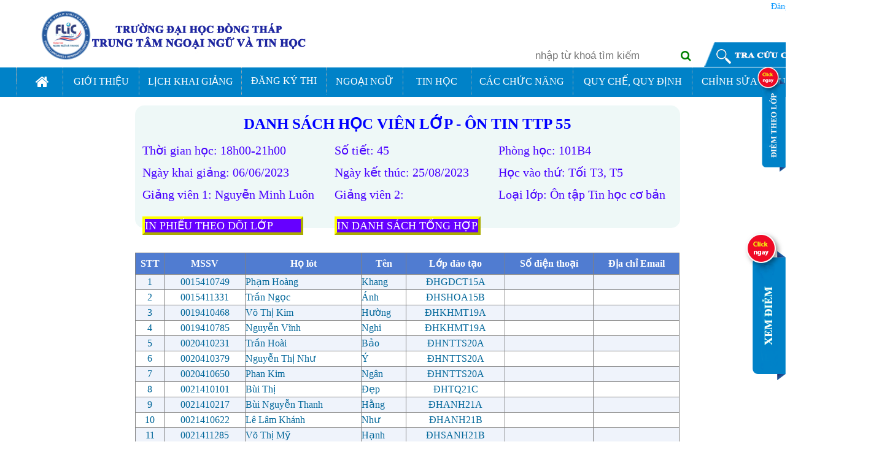

--- FILE ---
content_type: text/html; charset=utf-8
request_url: https://nnth.dthu.edu.vn/DanhsachlopTH.aspx?Malop=572
body_size: 39951
content:


<!DOCTYPE html PUBLIC "-//W3C//DTD XHTML 1.0 Transitional//EN" "http://www.w3.org/TR/xhtml1/DTD/xhtml1-transitional.dtd">

<html xmlns="http://www.w3.org/1999/xhtml">
<head><link rel="shortcut icon" type="image/x-icon" href="images/logo.png" />
    <script src="js/jquery.min.js" type="text/javascript"></script>
     <script type="text/javascript">
         function heartBeat() {
             $.get("Handler.ashx?", function (data) { });
         }
         $(function () {

             setInterval("heartBeat()", 1000 * 30); // 30s gửi request một lần

         });
    </script>
    <script type="text/javascript">
        jQuery(document).ready(function ($) {
            var $filter = $('#Mainmenu');
            var $filterSpacer = $('<div />', {
                "class": "TTNNTH-spacer",
                "height": $filter.outerHeight()
            });
            if ($filter.size()) {
                $(window).scroll(function () {
                    if (!$filter.hasClass('fix') && $(window).scrollTop() > $filter.offset().top) {
                        $filter.before($filterSpacer);
                        $filter.addClass("fix");
                    }
                    else if ($filter.hasClass('fix') && $(window).scrollTop() < $filterSpacer.offset().top) {
                        $filter.removeClass("fix");
                        $filterSpacer.remove();
                    }
                });
            }

        });
    </script>
    <title>
	Trung tâm Ngoại ngữ và Tin học
</title><link rel="stylesheet" type="text/css" href="Styles/MasterHome.css" /><link rel="stylesheet" type="text/css" href="Styles/Menu.css" /><link rel="stylesheet" type="text/css" href="Styles/Trangchu.css" /><link rel="stylesheet" type="text/css" href="Fonts/font-awesome/css/font-awesome.min.css" /><link rel="stylesheet" type="text/css" href="Styles/Tracuudiemthi.css" /><link rel="stylesheet" type="text/css" href="Styles/Tracuudiemthi_theolop.css" /><link href="Styles/nivo-slider.css" rel="stylesheet" type="text/css" /><link href="Styles/Default.css" rel="stylesheet" type="text/css" />
    <title>:: Danh sách các lớp học</title>
    <link rel="stylesheet" type="text/css" href="Styles/Danhsachlop.css" />
</head>
<body>
<!--<script type='text/javascript' data-cfasync='false'>window.purechatApi = { l: [], t: [], on: function () { this.l.push(arguments); } }; (function () { var done = false; var script = document.createElement('script'); script.async = true; script.type = 'text/javascript'; script.src = 'https://app.purechat.com/VisitorWidget/WidgetScript'; document.getElementsByTagName('HEAD').item(0).appendChild(script); script.onreadystatechange = script.onload = function (e) { if (!done && (!this.readyState || this.readyState == 'loaded' || this.readyState == 'complete')) { var w = new PCWidget({ c: 'a18d9f98-bd43-4470-b089-ca5c3b928ee8', f: true }); done = true; } }; })();</script>-->
<div id="wrapper">
 <form method="post" action="./DanhsachlopTH.aspx?Malop=572" id="form1">
<div class="aspNetHidden">
<input type="hidden" name="__EVENTTARGET" id="__EVENTTARGET" value="" />
<input type="hidden" name="__EVENTARGUMENT" id="__EVENTARGUMENT" value="" />
<input type="hidden" name="__VIEWSTATE" id="__VIEWSTATE" value="/[base64]/[base64]" />
</div>

<script type="text/javascript">
//<![CDATA[
var theForm = document.forms['form1'];
if (!theForm) {
    theForm = document.form1;
}
function __doPostBack(eventTarget, eventArgument) {
    if (!theForm.onsubmit || (theForm.onsubmit() != false)) {
        theForm.__EVENTTARGET.value = eventTarget;
        theForm.__EVENTARGUMENT.value = eventArgument;
        theForm.submit();
    }
}
//]]>
</script>


<script src="/WebResource.axd?d=1PpSC_VXrMHm2E3I9SIW5skbEKOK15zWK63beUfcUMbZrFvtrISgz-WGCz5gC4WNqxLWKIWPdDLX-3KiBoAPWdqOfpuD4ko8g1skR-qqAqI1&amp;t=638901788248157332" type="text/javascript"></script>


<script src="/ScriptResource.axd?d=8rNn68ilTFh5_X1RJfiymxr4mDyCYgf-jwYQhsyLDPVB0Hc_uKQZ-bCA_Taquhgg_X_h1USmc-jVhFv5pKr_UTcd4qQ-SGdRBu5wOdOm4FrVcYK2u_mO_PlgCcNkRykQ7UHzFRUBfGVsFYVlr6N0kzzXqvRMlsWMDIDZ7bnctiTDzVFDLymlrxPQWRtpZaSq0&amp;t=5c0e0825" type="text/javascript"></script>
<script type="text/javascript">
//<![CDATA[
if (typeof(Sys) === 'undefined') throw new Error('ASP.NET Ajax client-side framework failed to load.');
//]]>
</script>

<script src="/ScriptResource.axd?d=wnWR6vd0l7GaE03VelGkXF87rVgNeArU5id_sKal9ijZhHElGZyAz5_nayHvg0xYYIUbW3VZJAWQBNukpqCkot3E3hsSjGZC4KhXRHhTBEJWqWsPO00TsXeKGjG6E2fldlY_D9Ue77AGk6f0S-NAWUzSNpHBP_bEg-Too-tn-alaIz1Mi1kaWC3lkCTfbqLU0&amp;t=5c0e0825" type="text/javascript"></script>
<div class="aspNetHidden">

	<input type="hidden" name="__VIEWSTATEGENERATOR" id="__VIEWSTATEGENERATOR" value="C4D2DA72" />
	<input type="hidden" name="__EVENTVALIDATION" id="__EVENTVALIDATION" value="/wEdAAd8w+jFlzbvn4qL3OW0/Yy/YNtMyTZZ0uWgK0peXM+CXcGCvhPVnBtG5Ey7NQVYMZXWiNclyVCPhH/BOPhb9kSvmWaJTPFafyZJdzNunewLHHQfjugoZbmUKEA2c5fOOdLxFRCorriOjEL0lE49brTK2CShkX8nyj2AVxpgwFRgDpUvMYPGcr+saP4sxiawe1w=" />
</div>
     
<div id="header" style="width:1366px">
       <div id="Logo">
            <div id="Hinh_Logo" style="width:85px;height:85px">
            
                <a target="_Newwindow" href="http://dthu.edu.vn" > 
                    <img src="Images/loGo.png" width="85px" height="85px" alt="Logo Trường Đại học Đồng Tháp"/>
                </a>
            </div>
            <div id="Logo_Chu">
               <img src="Images/Logo_Chu.jpg"/> 
            </div>
           
          <div id="Tracuc_CCCN">
              <a target="_Newwindow" href="Tracuu_CCCN.aspx" > 
                <img src="Images/Tracuu_CCCN.png"/>
                  </a>
            </div>
           <link href="Styles/cssSearch.css" rel="stylesheet" />
            
                    <div id="Tim_kiem">
                        <div class="search">
                           
                             <input name="ctl00$txtKeyWord" type="text" id="txtKeyWord" placeholder="nhập từ khoá tìm kiếm" onkeypress="return clickButton(event,&#39;Tena&#39;)" />
                            <button onclick="__doPostBack('ctl00$Tena','')" id="Tena" type="button" class="btn btn-primary">
                               <i class="fa fa-search"></i>
                            </button>
                           
                        </div>
                     
                    </div>
           
           <script type="text/javascript">
               function submitButton(event) {
                   if (event.which == 13) {
                       $('#Dangnhap').trigger('click');
                   }
               }
           </script>
             <script>
                 function clickButton(e, buttonid) {
                     var evt = e ? e : window.event;
                     var bt = document.getElementById(buttonid);

                     if (bt) {
                         if (evt.keyCode == 13) {
                             bt.click();
                             return false;
                         }
                     }
                 }
    </script>

           <div id="Dangnhaphethong">
            <div style="position:absolute;top:5px;right:55px;">
            
            </div>
               <div style="position:absolute;top:26px;right:55px;">
                
               </div>
                   
           
           
            <span id="lbthanhvien" style="display:inline-block;color:Magenta;width:250px;"></span>
            <span id="lbquyenhan" style="display:inline-block;color:#006600;font-size:13px;width:250px;"></span>
                    <div style="position:absolute;top:10px;right:-12px;">
                        
                    </div>
           </div>   
           <div style="position:absolute;top:79px;right:216px;">
                
           </div>
           
           <a id="Linkdangnhap" href="javascript:__doPostBack(&#39;ctl00$Linkdangnhap&#39;,&#39;&#39;)">Đăng nhập</a>
              
        </div>
      
    
       <div id="Mainmenu" >
                
                <ul>
                    <li style="width: 1%;"></li>
                    <li style="width: 1%;" class="Nuthome">
                            <a href="default.aspx">
                               <i class="fa fa-home" style="font-size: 24px;color: #ffffff;"></i>
                            </a>
                    </li>
                    
                    <li style="width: 7%;"><a href="#">GIỚI THIỆU</a>
                        <ul>
                            <li> <a href="News.aspx?id=26">Chức năng nhiệm vụ</a></li>
                            <li> <a href="Nhansu.aspx">Tổ chức nhân sự</a></li>
                            <li><a href="Hoatdongcongdoan.aspx?Maloaibaiviet=1">Hoạt động công đoàn</a></li>
                            <li><a href="Hoatdongcongdoan.aspx?Maloaibaiviet=2">Hoạt động của Trung tâm</a></li>
                            <li> <a href="qlcdr.aspx">Quản lý chuẩn đầu ra</a></li>
                        </ul>
                    </li>
                    <li style="width: 10%;"><a href="#">LỊCH KHAI GIẢNG</a>
                        <ul>
                            <li> <a href="LichkhaigiangTH.aspx">Tin học cơ bản</a></li>
                            <!--<li> <a href="LichkhaigiangTH.aspx?Maloailop='UDCNTTNC'">Tin học nâng cao</a></li>-->
                            <li> <a href="LichkhaigiangTH.aspx"  >Ôn tập Tin học cơ bản</a></li>
<li> <a href="vstep-opening-schedule.aspx" target="_new">VSTEP</a></li>
                            <li> <a href="Lichkhaigiang.aspx" target="_new">Tiếng Anh</a></li>
                            <li> <a href="Lichkhaigiang.aspx" target="_new">Tiếng Trung</a></li>
                            <li> <a href="Lichkhaigiang.aspx" target="_new">Tiếng Pháp</a></li>
                        </ul>
                    </li>
                     <li style="width: 8%;"><a href="#"  >ĐĂNG KÝ THI </a>
                         <ul>
                              <li> <a href="https://vstep.dthu.edu.vn" target="_new" >ĐĂNG KÝ THI VSTEP  </a></li>
<li> <a href="https://hsk.dthu.edu.vn/" target="_new" >ĐĂNG KÝ THI HSK  </a></li>
                              <li> <a href="Dangky_Thi_IELTS.aspx" target="_new" >ĐĂNG KÝ THI IELTS  </a></li>
                             <li> <a href="https://udcntt.dthu.edu.vn" target="_new" >ĐĂNG KÝ THI TIN HỌC CƠ BẢN  </a></li>
                         </ul>
                        
                    </li>
                    <li style="width: 7%;"><a href="#">NGOẠI NGỮ  </a>
                        <ul>
                             <li> <a href="News.aspx?id=27">Tiếng Anh chuẩn đầu ra</a></li>
                             <li> <a href="News.aspx?id=28">Chứng chỉ IELTS, Chứng chỉ VSTEP</a></li>
                             <li> <a href="News.aspx?id=29">Tiếng Trung, Nhật, Hàn, Pháp</a></li>
                             <li> <a href="News.aspx?id=30">Tiếng Anh thiếu nhi</a></li>
                                                           
                        </ul>
                    </li>
                    <li style="width: 6%;"><a href="#">TIN HỌC  </a>
                        <ul>
                             <li> <a href="News.aspx?id=31">Ứng dụng CNTT cơ bản</a></li>
                             <li> <a href="News.aspx?id=32">Ứng dụng CNTT nâng cao</a></li>
                             <li> <a href="News.aspx?id=33">Tin học Thiếu nhi</a></li>
                             <li> <a href="News.aspx?id=34">Chuyên đề Bồi dưỡng Tin học</a></li>                                                           
                        </ul>
                    </li>
                    
                    
                   
                    <li style="width: 10%;"><a href="default.aspx#Tienich_Hotro">CÁC CHỨC NĂNG</a>
                        <ul>
                        <li> <a href="http://lms.dthu.edu.vn" target="_new">Hệ thống LMS</a></li>
                        <li> <a href="Thongtin_Tonghop.aspx" target="_new">Tra cứu điểm thi</a></li>
                        <li> <a href="Tracuudiemthi_theolop_giaovien.aspx" target="_new">Tra cứu điểm thi theo lớp</a></li>
                        <li> <a href="Tracuu_DSLop.aspx" target="_new">Tra cứu lớp Tin học</a></li>
                        <li> <a href="Tracuu_DSLopNN.aspx" target="_new">Tra cứu lớp Ngoại ngữ</a></li>
                        <li> <a href="Bosung_Thongtin.aspx" target="_new">Bổ sung thông tin học viên</a></li>
                        <li> <a href="Thongtin_Tonghop.aspx" target="_new">Thông tin tổng hợp học viên</a></li>
                        <li> <a href="Bieumau.aspx" target="_new">Biểu mẫu dùng cho học viên</a></li>
                        </ul>

                    </li>
                   
                                <li style="width: 12%;"><a href="Noidung_Baiviet.aspx?id=530">QUY CHẾ, QUY ĐỊNH</a> </li>
                            
                    </li>
                     
                                <li style="width: 16%;"><a href="Noidung_Baiviet.aspx?id=570">CHỈNH SỬA - THU HỒI VBCC</a> </li>
                            
                       
                   
               </ul>
                <div class="clear"></div>
        </div>
</div>
<div id="Noidung" style="width:1366px;">
            
    <div id="Khungvien" style="width: 65%; height: 200px; text-align: center; margin-left: 220px; margin-bottom: 10px; background-color: rgba(231, 246, 244, 0.7); border-radius: 15px;">
        <table id="ctl00_ContentPlaceHolder1_DataList1" cellspacing="0" style="width:100%;border-collapse:collapse;">
	<tr>
		<td>
                <h3 style="color: blue; font-size: 22px; margin-top: 15px; margin-bottom: 10px">
                    <span id="ctl00_ContentPlaceHolder1_DataList1_ctl00_Lbview_Danhsachlop" style="font-size:25px;">DANH SÁCH HỌC VIÊN LỚP - ÔN TIN TTP 55</span>
                </h3>
                <table class="auto-style1" style="text-align: left; width: 100%; height: 165px; color: #4800ff; margin-left: 10px;">
                    <tr>
                        <td>
                            <span id="ctl00_ContentPlaceHolder1_DataList1_ctl00_Lbthoigianhoc" style="font-size:20px;">Thời gian học: 18h00-21h00</span></td>
                        <td>
                            <span id="ctl00_ContentPlaceHolder1_DataList1_ctl00_Lbsotiet" style="font-size:20px;">Số tiết: 45</span></td>
                        <td>
                            <span id="ctl00_ContentPlaceHolder1_DataList1_ctl00_Lbphonghoc" style="font-size:20px;">Phòng học: 101B4</span></td>
                    </tr>
                    <tr>
                        <td>
                            <span id="ctl00_ContentPlaceHolder1_DataList1_ctl00_Lbngaykhaigiang" style="font-size:20px;">Ngày khai giảng: 06/06/2023</span></td>
                        <td>
                            <span id="ctl00_ContentPlaceHolder1_DataList1_ctl00_Lbngayketthuc" style="font-size:20px;">Ngày kết thúc: 25/08/2023</span></td>
                        <td>
                            <span id="ctl00_ContentPlaceHolder1_DataList1_ctl00_Lbthuhoc" style="font-size:20px;">Học vào thứ: Tối T3, T5</span></td>
                    </tr>
                    <tr>
                        <td>
                            <span id="ctl00_ContentPlaceHolder1_DataList1_ctl00_Lbgiangvien" style="font-size:20px;">Giảng viên 1: Nguyễn Minh Luôn</span></td>
                        <td>
                            <span id="ctl00_ContentPlaceHolder1_DataList1_ctl00_Label1" style="font-size:20px;">Giảng viên 2: </span></td>
                        <td>
                            <span id="ctl00_ContentPlaceHolder1_DataList1_ctl00_Lbloailop" style="font-size:20px;">Loại lớp: Ôn tập Tin học cơ bản</span></td>

                    </tr>

                    <tr align="center">
                        <td align="left">
                            </td>

                    </tr>


                    <tr align="center">

                        <td align="left">
                            <a id="ctl00_ContentPlaceHolder1_DataList1_ctl00_PhieuTheodoi" title="Phiếu theo dõi" href="javascript:__doPostBack(&#39;ctl00$ContentPlaceHolder1$DataList1$ctl00$PhieuTheodoi&#39;,&#39;&#39;)" style="display:inline-block;width:254px;height:22px;font-weight:normal;font-size:18px;color:White;border-width:4px;border-style:Outset;border-color:Yellow;background-color:#6600FF;">IN PHIẾU THEO DÕI LỚP</a></td>


                        <td align="left">
                            <a id="ctl00_ContentPlaceHolder1_DataList1_ctl00_LinkButton1" title="Danh sách tổng hợp" href="javascript:__doPostBack(&#39;ctl00$ContentPlaceHolder1$DataList1$ctl00$LinkButton1&#39;,&#39;&#39;)" style="display:inline-block;width:230px;height:22px;font-weight:normal;font-size:18px;color:White;border-width:4px;border-style:Outset;border-color:Yellow;background-color:#6600FF;">IN DANH SÁCH TỐNG HỢP</a></td>


                    </tr>

                </table>

            </td>
	</tr>
</table>



    </div>
    <input type="hidden" name="ctl00$ContentPlaceHolder1$hdNgayNghi" id="ContentPlaceHolder1_hdNgayNghi" />
    <span id="ContentPlaceHolder1_lblThongBao" class="text-success"></span>
    <div id="Khosngcach" style="padding-bottom: 30px">
    </div>
    <div class="Gridview" style="width:65%;height:auto;margin-left:220px;margin-bottom:20px">
            
    <script type="text/javascript">
//<![CDATA[
Sys.WebForms.PageRequestManager._initialize('ctl00$ContentPlaceHolder1$ScriptManager1', 'form1', ['tctl00$ContentPlaceHolder1$UpdatePanel1','ContentPlaceHolder1_UpdatePanel1'], [], [], 90, 'ctl00');
//]]>
</script>

    <div id="ContentPlaceHolder1_UpdatePanel1">
	
            <div>
		<table cellspacing="0" cellpadding="4" rules="all" border="1" id="ContentPlaceHolder1_GridView1" style="color:#333333;width:100%;border-collapse:collapse;">
			<tr style="color:White;background-color:#507CD1;font-weight:bold;height:35px;">
				<th scope="col">STT</th><th scope="col">MSSV</th><th scope="col">Họ l&#243;t</th><th scope="col">T&#234;n</th><th scope="col">Lớp đ&#224;o tạo</th><th scope="col">Số điện thoại</th><th scope="col">Địa chỉ Email</th>
			</tr><tr style="color:#006699;background-color:#EFF3FB;font-size:18px;height:25px;">
				<td align="center">
                            1
                        </td><td align="center">0015410749</td><td align="left">Phạm Ho&#224;ng</td><td align="left">Khang</td><td align="center">ĐHGDCT15A</td><td align="center"></td><td align="center"></td>
			</tr><tr style="color:#006699;background-color:White;font-size:18px;height:25px;">
				<td align="center">
                            2
                        </td><td align="center">0015411331</td><td align="left">Trần Ngọc</td><td align="left">&#193;nh</td><td align="center">ĐHSHOA15B</td><td align="center"></td><td align="center"></td>
			</tr><tr style="color:#006699;background-color:#EFF3FB;font-size:18px;height:25px;">
				<td align="center">
                            3
                        </td><td align="center">0019410468</td><td align="left">V&#245; Thị Kim</td><td align="left">Hường</td><td align="center">ĐHKHMT19A</td><td align="center"></td><td align="center"></td>
			</tr><tr style="color:#006699;background-color:White;font-size:18px;height:25px;">
				<td align="center">
                            4
                        </td><td align="center">0019410785</td><td align="left">Nguyễn Vĩnh</td><td align="left">Nghi</td><td align="center">ĐHKHMT19A</td><td align="center"></td><td align="center"></td>
			</tr><tr style="color:#006699;background-color:#EFF3FB;font-size:18px;height:25px;">
				<td align="center">
                            5
                        </td><td align="center">0020410231</td><td align="left">Trần Ho&#224;i</td><td align="left">Bảo</td><td align="center">ĐHNTTS20A</td><td align="center"></td><td align="center"></td>
			</tr><tr style="color:#006699;background-color:White;font-size:18px;height:25px;">
				<td align="center">
                            6
                        </td><td align="center">0020410379</td><td align="left">Nguyễn Thị Như</td><td align="left">&#221;</td><td align="center">ĐHNTTS20A</td><td align="center"></td><td align="center"></td>
			</tr><tr style="color:#006699;background-color:#EFF3FB;font-size:18px;height:25px;">
				<td align="center">
                            7
                        </td><td align="center">0020410650</td><td align="left">Phan Kim</td><td align="left">Ng&#226;n</td><td align="center">ĐHNTTS20A</td><td align="center"></td><td align="center"></td>
			</tr><tr style="color:#006699;background-color:White;font-size:18px;height:25px;">
				<td align="center">
                            8
                        </td><td align="center">0021410101</td><td align="left">B&#249;i Thị</td><td align="left">Đẹp</td><td align="center">ĐHTQ21C</td><td align="center"></td><td align="center"></td>
			</tr><tr style="color:#006699;background-color:#EFF3FB;font-size:18px;height:25px;">
				<td align="center">
                            9
                        </td><td align="center">0021410217</td><td align="left">B&#249;i Nguyễn Thanh</td><td align="left">Hằng</td><td align="center">ĐHANH21A</td><td align="center"></td><td align="center"></td>
			</tr><tr style="color:#006699;background-color:White;font-size:18px;height:25px;">
				<td align="center">
                            10
                        </td><td align="center">0021410622</td><td align="left">L&#234; L&#226;m Kh&#225;nh</td><td align="left">Như</td><td align="center">ĐHANH21B</td><td align="center"></td><td align="center"></td>
			</tr><tr style="color:#006699;background-color:#EFF3FB;font-size:18px;height:25px;">
				<td align="center">
                            11
                        </td><td align="center">0021411285</td><td align="left">V&#245; Thị Mỹ</td><td align="left">Hạnh</td><td align="center">ĐHSANH21B</td><td align="center"></td><td align="center"></td>
			</tr><tr style="color:#006699;background-color:White;font-size:18px;height:25px;">
				<td align="center">
                            12
                        </td><td align="center">0021413669</td><td align="left">Nguyễn Mỹ</td><td align="left">Anh</td><td align="center">ĐHSAN21A</td><td align="center"></td><td align="center"></td>
			</tr><tr style="color:#006699;background-color:#EFF3FB;font-size:18px;height:25px;">
				<td align="center">
                            13
                        </td><td align="center">0021413688</td><td align="left">Trần Thị Thảo</td><td align="left">Yến</td><td align="center">ĐHSAN21A</td><td align="center"></td><td align="center"></td>
			</tr><tr style="color:#006699;background-color:White;font-size:18px;height:25px;">
				<td align="center">
                            14
                        </td><td align="center">0022410043</td><td align="left">L&#234; Đăng</td><td align="left">Khoa</td><td align="center">ĐHSTOAN22A</td><td align="center"></td><td align="center"></td>
			</tr><tr style="color:#006699;background-color:#EFF3FB;font-size:18px;height:25px;">
				<td align="center">
                            15
                        </td><td align="center">0022410256</td><td align="left">Nguyễn Thị Kiều</td><td align="left">Vy</td><td align="center">ĐHGDMN22A</td><td align="center"></td><td align="center"></td>
			</tr><tr style="color:#006699;background-color:White;font-size:18px;height:25px;">
				<td align="center">
                            16
                        </td><td align="center">0022410424</td><td align="left">Đặng Thị Ngọc</td><td align="left">Kiều</td><td align="center">ĐHSTOAN22A</td><td align="center"></td><td align="center"></td>
			</tr><tr style="color:#006699;background-color:#EFF3FB;font-size:18px;height:25px;">
				<td align="center">
                            17
                        </td><td align="center">0022410454</td><td align="left">L&#234; Quốc</td><td align="left">To&#224;n</td><td align="center">ĐHSTOAN22A</td><td align="center"></td><td align="center"></td>
			</tr><tr style="color:#006699;background-color:White;font-size:18px;height:25px;">
				<td align="center">
                            18
                        </td><td align="center">0022410546</td><td align="left">Nguyễn Thị Thu</td><td align="left">Hiền</td><td align="center">ĐHGDMN22A</td><td align="center"></td><td align="center"></td>
			</tr><tr style="color:#006699;background-color:#EFF3FB;font-size:18px;height:25px;">
				<td align="center">
                            19
                        </td><td align="center">0022410652</td><td align="left">Cam Nguyễn Kim</td><td align="left">Huyền</td><td align="center">ĐHSTOAN22A</td><td align="center"></td><td align="center"></td>
			</tr><tr style="color:#006699;background-color:White;font-size:18px;height:25px;">
				<td align="center">
                            20
                        </td><td align="center">0022410880</td><td align="left">L&#234; Quốc</td><td align="left">Duy</td><td align="center">ĐHTQ22B</td><td align="center"></td><td align="center"></td>
			</tr><tr style="color:#006699;background-color:#EFF3FB;font-size:18px;height:25px;">
				<td align="center">
                            21
                        </td><td align="center">0022411109</td><td align="left">Nguyễn Hửu</td><td align="left">Kiện</td><td align="center">ĐHQTKD22A</td><td align="center"></td><td align="center"></td>
			</tr><tr style="color:#006699;background-color:White;font-size:18px;height:25px;">
				<td align="center">
                            22
                        </td><td align="center">0022411169</td><td align="left">Nguyễn Như</td><td align="left">&#221;</td><td align="center">ĐHGDCT22A</td><td align="center"></td><td align="center"></td>
			</tr><tr style="color:#006699;background-color:#EFF3FB;font-size:18px;height:25px;">
				<td align="center">
                            23
                        </td><td align="center">0022411319</td><td align="left">Tạ Văn</td><td align="left">Đức</td><td align="center">ĐHQTKD22B</td><td align="center"></td><td align="center"></td>
			</tr><tr style="color:#006699;background-color:White;font-size:18px;height:25px;">
				<td align="center">
                            24
                        </td><td align="center">0022411530</td><td align="left">Nguyễn Ngọc</td><td align="left">Ch&#226;m</td><td align="center">ĐHGDTH22F</td><td align="center"></td><td align="center"></td>
			</tr><tr style="color:#006699;background-color:#EFF3FB;font-size:18px;height:25px;">
				<td align="center">
                            25
                        </td><td align="center">0022411647</td><td align="left">Nguyễn Ph&#250;</td><td align="left">Qu&#237;</td><td align="center">ĐHQTKD22B</td><td align="center"></td><td align="center"></td>
			</tr><tr style="color:#006699;background-color:White;font-size:18px;height:25px;">
				<td align="center">
                            26
                        </td><td align="center">0022412131</td><td align="left">L&#244;i Thanh Kim</td><td align="left">Yến</td><td align="center">ĐHSTOAN22A</td><td align="center"></td><td align="center"></td>
			</tr><tr style="color:#006699;background-color:#EFF3FB;font-size:18px;height:25px;">
				<td align="center">
                            27
                        </td><td align="center">0022412228</td><td align="left">Biện H&#224;</td><td align="left">Uy&#234;n</td><td align="center">ĐHGDCT22A</td><td align="center"></td><td align="center"></td>
			</tr><tr style="color:#006699;background-color:White;font-size:18px;height:25px;">
				<td align="center">
                            28
                        </td><td align="center">0022412375</td><td align="left">L&#234; Th&#225;i</td><td align="left">Ho&#224;ng</td><td align="center">ĐHGDCT22A</td><td align="center"></td><td align="center"></td>
			</tr><tr style="color:#006699;background-color:#EFF3FB;font-size:18px;height:25px;">
				<td align="center">
                            29
                        </td><td align="center">0022412393</td><td align="left">Phạm Th&#224;nh</td><td align="left">Cơ</td><td align="center">ĐHGDCT22A</td><td align="center"></td><td align="center"></td>
			</tr><tr style="color:#006699;background-color:White;font-size:18px;height:25px;">
				<td align="center">
                            30
                        </td><td align="center">87179002719</td><td align="left">Trần Kim</td><td align="left">Ngọc</td><td align="center">0</td><td align="center"></td><td align="center"></td>
			</tr><tr style="color:#006699;background-color:#EFF3FB;font-size:18px;height:25px;">
				<td align="center">
                            31
                        </td><td align="center">87199000478</td><td align="left">Nguyễn Thị Diễm</td><td align="left">Quỳnh</td><td align="center">0</td><td align="center"></td><td align="center"></td>
			</tr><tr style="color:#006699;background-color:White;font-size:18px;height:25px;">
				<td align="center">
                            32
                        </td><td align="center">87199000698</td><td align="left">Nguyễn Ho&#224;ng</td><td align="left">Thơ</td><td align="center">Phường 4</td><td align="center"></td><td align="center"></td>
			</tr>
		</table>
	</div>
        
</div>
            
</div>

        </div>
   <div id="dang_ky_right">
        <a id="dangky" href="Thongtin_Tonghop.aspx" title="Xem kết quả thi">
        <img src="Images/btn-dang-ky-right.png"/>
        </a>
   </div>
     <div id="xemdiem_lop">
        <a id="A1" href="Tracuudiemthi_theolop_giaovien.aspx" title="Xem kết quả thi theo lớp">
        <img src="Images/Xemdiem_lop.png"/>
        </a>
    </div>
   
     
 <div id="Footer" style="width:1366px">
                                 
                       <div class="thongtin" style="margin-top:0px;">
                           <h3>TRUNG TÂM NGOẠI NGỮ VÀ TIN HỌC</h3>
                           <div class="line1"></div>
                            <ul>
                                <li><i class="fa fa-map-marker" aria-hidden="true" style="font-size: 17px;"></i>  783 Phạm Hữu Lầu, Phường Cao Lãnh, tỉnh Đồng Tháp</li>
                                <li><i class="fa fa-phone" aria-hidden="true" style="font-size: 17px;"></i>
                                <strong>(0277) 3881715 - </strong>Email : <strong><a 
                                            href="mailto:ttnnth@dthu.edu.vn"><span >ttnnth@dthu.edu.vn</span></a></strong></p>
                                </li>
                                <li><i class="fa fa-phone" aria-hidden="true" style="font-size: 17px;"></i>
                                <strong>Liên hệ Hotline/Zalo: 0828 327 269 </strong></p>
                                </li>
                                
                            </ul>
                        </div>
                         <div class="giolam" style="margin-top:0px;">
                           <h3>GIỜ LÀM VIỆC PHÒNG GIAO DỊCH</h3>
                           <div class="line2"></div>
                            <ul>
                                <li><i class="" aria-hidden="true" style="font-size: 17px;"></i> Từ thứ Hai đến Chủ nhật hàng tuần <br /> + Sáng: 7h30 đến 11h30 <br /> + Chiều: 13h30 đến 17h30<br />+ Tối: 17h30 đến 20h30 (thứ Hai -> thứ Sáu)</li>
                                <li><i class="" aria-hidden="true" style="font-size: 17px;"></i>
                               
                                </li>
                                
                            </ul>
                        </div>
                      
                        <div class="youtube">
                            <div class="icon_youtube" style="text-align:center">
                                <a href="https://www.youtube.com/channel/UCquMzp4k2pBGVMva3qXzwwQ/videos" title="Liên kết với chúng tôi" target="_blank">&nbsp;<img src="Images/Ytube.png"/></a></div>
                        </div>
                        <div class="facebook">
                                <a href="https://www.facebook.com/ttnnthdhdt" 
                                title="Liên kết với chúng tôi" target="_blank" style="text-align: right">
                                    <img src="Images/facebook.png"/></a>
                        </div>
                    
                        
                     <div id="copyright" style="font-size:14px;margin-top:161px;position:absolute;width:1340px;height:22px;border-top: 3px solid #fcdc05;padding: 15px 13px;background-color: #004686;color: #ffffff;">
                         <strong>Copyright © (2017)</strong> Trung Tâm Ngoại ngữ và Tin học Trường Đại học Đồng Tháp. Được phát triển bởi Trần Văn Mạnh
                         
                     </div> 
           
        </div>  
  
 

 </form>
</div>

</body>
</html>


--- FILE ---
content_type: text/css
request_url: https://nnth.dthu.edu.vn/Styles/MasterHome.css
body_size: 3613
content:
body{
	
text-align:center;
    background:url(../Images/nen.gif) fixed repeat;
}
#wrapper{
	width:1366px;
	margin: 0 auto;
    background:#fff;
    height:auto;
	
}
#Logo
{
    height:90px;
   
    padding:10px;
        }
       
#Hinh_Logo
{
    Width:86px;
    height: 86px;
    background-repeat:no-repeat;
    position:absolute;
    Top:15px;
    left:54px;
    
}  
#Logo_Chu
{
    Width:350px;
    height: 70px;
    background-repeat:no-repeat;
    position:absolute;
    top:24px;
    left:150px;
 
}
#PosterNew
{
    Width:357px;
    height: 150px;
    background-repeat:no-repeat;
    position:absolute;
    top:-2px;
    left:610px;
 
}
#Tracuc_CCCN
{

    Width:350px;
    height: 50px;
    background-repeat:no-repeat;
    position:absolute;
    top:69px;
    right:-66px;
}
#Tim_kiem
{
    margin-top: 50px;
    padding-right: 40px;
    display:block;
    position: absolute;
    z-index: 100;
    height: 25px;
    top: 25px;
    right: 190px;
    width: 258px;
}
.noi-dung-tim
{
    float: left;
    margin-right: 7px;
    width: 180px;
    height: 20px;
}
.nut-tim
 {
    margin-top:22px;
    display: block;
    position: absolute;
    height: 22px;
    right: 55px;
    width: 20px;
    left: 250px;
    
}
#Dangnhaphethong
{
    position:absolute;
    right:0px;
    top:12px;
    width:250px;
    height:15px;
    font-size:14px;
    color:#0094ff;
    display:flexbox;
    padding:3px;	
}
#txtuser{
    margin:5px;	
}

#Linkdangnhap
{
    position:absolute;
    right:3px;
    top:2px;
    width:150px;
    height:13px;
    font-size:14px;
    color:#0094ff;
}
#Linkdangnhap:hover
    {
        color:#4800ff;
        
    }

#Dangnhap
{
    position:absolute;
    right:92px;
    top:61px;
    width:150px;
    height:14px;
    font-size:14px;
    color:#0094ff;
}
    #Dangnhap:hover
    {
        color:#4800ff;
        
    }
#Thoat
{
    position:absolute;
    top:57px;
    right:17px;
    width:150px;
    height:14px;
    font-size:14px;
    color:#0094ff;
}
    #Thoat:hover
    {
        color:#4800ff;
        
    }
#Doipass {
    position:absolute;
    top:0px;
    right:-135px;
    width:250px;
    height:14px;
    font-size:14px;
    color:#0094ff;
}
#Doipass:hover
    {
        color:#4800ff;
        
    }
#header
{
    position:relative;
    background-color:#fff;
    }    
   

#Noidung
{
    position:relative;
    z-index:10;
    }

     
#Footer
{
    
    Width:100%;
    height: 160px;
    background-color:#0077B8;
    position:absolute;
    z-index:15;
    text-align:left;
   
} 
.youtube
{
    position:absolute;
    right:236px;
    top:60px;
    }
.facebook
{
    position:absolute;
    right:189px;
    top:60px;
    }
.thongtin
{
    position:absolute;
    top:25px;
    left:30px;
    }
.giolam{
    position: absolute;
    top: 25px;
    left: 590px;
}
.thongtin h3
{
    margin-bottom:0px;
    color:#ffffff;
    margin-left:15px;
    padding-bottom:5px;
 
   }
.giolam h3 {
    margin-bottom: 0px;
    color: #ffffff;
    margin-left: 15px;
    padding-bottom: 5px;
}  
.thongtin>ul>li
{
    color:#ffffff;
    padding: 4px 14px;
    font-size:17px;
    list-style:none;
    }
.giolam>ul>li{
    color: #ffffff;
    padding: 4px 14px;
    font-size: 17px;
    list-style: none;
}  
.line1
{
    background-color:White;
    width:372px;
    height: 1px;
    margin-left:15px;
}
.line2 {
    background-color: White;
    width: 342px;
    height: 1px;
    margin-left: 15px;
}    

    


--- FILE ---
content_type: text/css
request_url: https://nnth.dthu.edu.vn/Styles/Menu.css
body_size: 1211
content:
*{margin:0px;padding:0px;
    font-size: medium;
}

a
{
    text-decoration:none;
    color:#ffffff;
    font-size:16px;
    }
#Mainmenu>ul>li
{
    list-style:none;
    float:left;
    text-align:center;
    padding: 13px;
    margin-left: 0px;
    position:relative;
    border-right:1px dotted #ACACAC;
    
    }
.clear{clear:both;}    
#Mainmenu
{
    background-image:url(../Images/Menu.png);
    margin-left:-14px;
    height:62px;
    width:1394px;
    z-index:20;
    position:relative;
    }   
    
#Mainmenu>ul>li>ul
{
   display:none;
   position:absolute;
   background-color:#0082c8;
   top: 48px;
   left:0px;
   width:260px;
   
    }  
    
#Mainmenu>ul>li:hover ul
{
    display:block;
    
 }   
 
#Mainmenu ul li:hover {background-color:#0075c8;transition: all 0.25s;}
#Mainmenu>ul>li>ul>li
{
        padding:14px 10px;
        border-bottom:1px dotted #ACACAC;
	text-align:left;
    list-style:none;
   }
    
#Mainmenu .Nuthome
{
    
    padding:11px 30px;
    border-left:1px dotted #ACACAC;
    background-color:#0082c8;
    }    
 #Mainmenu.fix {
  
  
  max-width: 1395px;
  overflow: visible;
  position: fixed !important;
  top: 0;
  margin-left:-14px;
  z-index: 1000;
  text-align:center;
}   

--- FILE ---
content_type: text/css
request_url: https://nnth.dthu.edu.vn/Styles/Trangchu.css
body_size: 6514
content:
#Gioithieu
{    
    height: auto;
      
}    
.Gioithieu
{
    background-color: #f5f5f5;
    padding-top: 14px;
    padding-bottom: 8px;
    height: 627px;
    position:relative;
  
    
}


.Hinh_Trungtam
 {
      width:48%;
     background-color: transparent;
     position:absolute;
     background-repeat:no-repeat;
     Top:24px;
     right:36px;
       
               }

.Noidung_GT
 {
      width:45%;
     background-color: transparent;
     position:absolute;
     Top:25px;
     left:53px;
     height: auto; 
     
               }

 .Noidung_GT ul li
 {
     text-align:justify;
     margin-left:30px;
     font-size:16px;
     padding:3px;
     }                              
.ngaybanhanh
{
    Position:absolute;
    right:10px;
    }   
#banner_slide_ngang
{
    Margin-top:6px;
    margin:1% 5%;
   
    width:100%;
    height:351px;
    } 
#Noidung
{
    z-index:10;
    width:100%;
    }        
   
.tieu-de-muc {
    color: #FD6504;
    font-size: 32px;
    font-family: Tahoma, Geneva, sans-serif;
    margin: 30px 0px 14px 0px;
    text-align:center;
} 


#ChuongtrinhDT
{
    height:383px;
    
    } 
.Noidung_Daotao
{
    height:282px;
    background-image:url(../Images/bg.jpg);
    background-repeat:no-repeat;
    background-position: bottom center;
    position:relative;
    z-index:5;
    }  
    
.Tinhoc
{
    Position:absolute;
    z-index: 30;
    background-color: rgba(72, 112, 242, 0.47);
    width: 478px;
    height: 236px;
    left: 162px;
    top: 23px;
    border: 1px solid #fff;
    }  
    
.Ngoaingu
{
    Position:absolute;
    z-index: 30;
    background-color: rgba(72, 112, 242, 0.47);
    width: 432px;
    height: 236px;
    right: 205px;
    top: 23px;
    border: 1px solid #fff;
    } 
  
 .Khung6bac
 {
     
    position: absolute;
    top: 24px;
    left: 10px;
    
     }   
 
 .Toeic
 {
     
    position: absolute;
    top: 25px;
    right: 10px;
    width:194px;
     }

.TB a:hover {
    background-color:#c6f5d5;
    transition:all 0.35s;
    

}   
       
.UDCNTT_CB a
{
    Position:absolute;
    z-index: 33;
    background-color: rgba(44, 113, 222, 0.71);
    width: 220px;
    height: 208px;
    left: 9px;
    top: 22px;
    text-align:center;
     }        
.UDCNTT_CB a:hover{background-color:rgba(14, 75, 246, 0.81);transition:all 0.25s;} 
.icon_windows
{
    position: absolute;
    left: 39px;
    top: 32px;
    font-size: 69px;
}
    
    
 .icon_word
{
    position: absolute;
    right: 27px;
    top: 35px;
    font-size: 69px;
    }   
    
.icon_excel
{
    position: absolute;
    left: 43px;
    top: 114px;
    font-size: 70px;
    }  
 .icon_powerpoint
{
    position: absolute;
    right: 28px;
    top: 115px;
    font-size: 69px;
    }   
    
           
.UDCNTT_NC a
{
    Position:absolute;
    z-index: 33;
    background-color: rgba(61, 84, 220, 0.40);
    width: 210px;
    height: 208px;
    right: 11px;
    top: 22px;
    text-align:center;
     }        
.UDCNTT_NC a:hover
{
    background-color:rgba(18, 69, 235, 0.68);
    transition:all 0.25s;
                   } 
.UDCNTT_NC a:hover .icon_access{display:none;} 
.UDCNTT_NC a:hover .icon_photoshop{display:none;} 
.UDCNTT_NC a:hover .icon_web{display:none;}                      
 .icon_word2
{
    position: absolute;
    left: 8px;
    top: 35px;
    font-size: 69px;
    }   
    
.icon_excel2
{
    position: absolute;
    right: 74px;
    top: 36px;
    font-size: 69px;
    }  
 .icon_powerpoint2
{
    position: absolute;
    right: 6px;
    top: 37px;
    font-size: 69px;
    }   
.icon_access
{
    position: absolute;
    left: 9px;
    bottom: 24px;
    font-size: 69px;
    width: 60px;
    }       
.icon_photoshop
{
    position: absolute;
    left: 76px;
    bottom: 24px;
    font-size: 69px;
    width: 59px;
    }    
.icon_web
{
    position: absolute;
    right: 6px;
    bottom: 26px;
    font-size: 69px;
    width: 65px;
    }                        
.Tieude_tinhoc
{
    position:absolute;
    z-index: 31;
    width: 131px;
    height: 23px;
    background-color: rgba(172, 18, 234, 0.91);
    left: 340px;
    top: 11px;
    border: 1px dotted #fff;
    color: white;
    text-align: center;
    font-size:15px;
    }   
.Tieude_ngoaingu
{
    position:absolute;
    z-index: 31;
    width: 131px;
    height: 23px;
    background-color: rgba(172, 18, 234, 0.91);
    right: 357px;
    top: 11px;
    border: 1px dotted #fff;
    color: white;
    text-align: center;
    font-size:15px;
    }       
#Tienich_Hotro
{
    height:488px;
    }    
    
.Noidung_tienich
{
    height:380px;
    
        }
.icon_udcntt {
    float:left;
}
.icon_tracuudiem {
    float:left;
}
.icon_tlthamkhao {
    float:left;
}
.clear{clear:both;}
.icon_udcntt_d2 {
    float:left;
}
.icon_tracuudiem_d2 {
    float:left;
}
.icon_tlthamkhao_d2 {
    float:left;
}
.Noidung_tienich a:hover {
   text-decoration-line:underline;
}
#Doingu_Giaovien
{
    height:486px;
    
    } 
#KhungGV {
    padding: 5px 5px;
    margin:10px 5px;
    border: 1px solid #ddd;
    border-radius: 5px;
    width:100px;
    height:107px;
    text-align:center;
}
    #KhungGV:hover
    {
        border:1px solid Blue;
    }
#danhsachgvTH
{
   position:absolute;
   top:30px;
}
    #danhsachgvTH h2
    {
        font-size:20px;
        color:#FFF;
    }
#DanhsachgvNN
{
   position:absolute;
   top:30px;
   right:10px;
}
 #DanhsachgvNN h2
    {
        font-size:20px;
        color:#FFF;
    }
#slogan
{
    position:absolute;
    top:20px;
    left:440px;
}
.Noidung_Giaovien
{
    height:370px;
    background-image:url(../Images/bg_giao_vien.jpg);
    background-repeat:no-repeat;
    background-position: bottom center;
    position:relative;
    }    
#dang_ky_right
{
    position: fixed; 
    right: 0; 
    bottom: 100px;
    z-index:30;
    }  
#xemdiem_lop
{
    position: fixed; 
    right: 0; 
    bottom: 440px;
    z-index:30;
    }
#xemdiem_khoa_khoathi {
    position: fixed;
    right: 0;
    bottom: 640px;
    z-index: 30;
} 
#Tracuu_CN
{
    position: fixed; 
    left: 0; 
    bottom: 100px;
    z-index:30;
    }  
#Tracuu_CC
{
    position: fixed; 
    left: 0; 
    bottom: 390px;
    z-index:30;
    }  
         
     
    


--- FILE ---
content_type: text/css
request_url: https://nnth.dthu.edu.vn/Styles/Tracuudiemthi.css
body_size: 690
content:
#Thantrang
{
    height:700px;
    }

.Thongtintim
{
    
    background-color:rgba(128, 128, 128, 0.13);
    height:180px;
    width:90%;
    margin:5px;
    margin-left:70px;
    margin-right:70px;
    border-radius: 10px;
    text-align:center;
    }
.Thongtintim h3
 {
     text-align:center;
     font-size:24px;
     color:#0082c8;
     padding-top:20px;
     } 
.thongtinnhap
{
    margin-right:152px;
    margin-top:30px;
   }
.Loaidiem {
    
    width:100%;
    height:33px;
    padding-top:12px;
}
.gridview_ketqua
{
    
    height:auto;
    width:95%;
    margin:5px 78px;
    text-align: center;
}
 #Thongbao
 {
     font-size:20px;
     color:#0082c8;
     padding:10px 10px;
     text-align:center;
     }    
 


--- FILE ---
content_type: text/css
request_url: https://nnth.dthu.edu.vn/Styles/Tracuudiemthi_theolop.css
body_size: 699
content:
#Thantrang_theolop
{
    height:1700px;
    }

.Thongtintim
{
    
    background-color:rgba(128, 128, 128, 0.13);
    height:180px;
    width:90%;
    margin:5px;
    margin-left:70px;
    margin-right:70px;
    border-radius: 10px;
    text-align:center;
    }
.Thongtintim h3
 {
     text-align:center;
     font-size:24px;
     color:#0082c8;
     padding-top:20px;
     } 
.thongtinnhap
{
    margin-right:152px;
    margin-top:30px;
   }
.Loaidiem {
    
    width:100%;
    height:33px;
    padding-top:12px;
}
.gridview_ketqua
{
    
    height:auto;
    width:95%;
    margin:5px 78px;
    text-align: center;
}
 #Thongbao
 {
     font-size:20px;
     color:#0082c8;
     padding:10px 10px;
     text-align:center;
     }    
 


--- FILE ---
content_type: text/css
request_url: https://nnth.dthu.edu.vn/Styles/Default.css
body_size: 6016
content:
.c_Khung {
    /*width: 48%;
    float: left;
    box-shadow: 1px 2px rgba(0, 0, 0, 0.1);*/
    width: 48%;
    float: left;
    /*box-shadow: 1px 2px rgba(0, 0, 0, 0.1);*/
    background-color: #FDFDFD;
margin-bottom: 10px;
border: 1px solid#CCC7C7;
 
}
.c_KinhNghiem {
    width: 48%;
    float: right;
    /*box-shadow:0px 1px 2px rgba(0, 0, 0, 0.1);*/
     background-color: #FDFDFD;
margin-bottom: 10px;
border: 1px solid#CCC7C7;
}
.c_Khung_TieuDe {
    /*border-bottom: 1px solid #E8EAEE;
    color: #4496D2;
    font-size: 13px;
    padding: 0 10px;
    text-transform: uppercase;*/
     border-bottom: 1px solid #E8EAEE;
color: #fff;
font-size: 13px;

text-transform: uppercase;
margin-top: 0px;
padding: 10px 10px 5px;
background-color: #4496D2;
}
.c_Khung_TieuDe1 {
      background-color: #F3F3F3;
    border-bottom: 1px solid #E8EAEE;
    color: #4496D2;
    font-size: 13px;
    margin-top: 0;
    padding: 10px 10px 5px;
    text-transform: uppercase;
}
.c_Khung_ND {
  border-bottom: 1px solid #EDEDED;
height: 70px;
padding: 5px 10px 10px;
}
.c_Khung_ND1 { border-bottom: 1px solid #EDEDED;
    border-bottom: 1px solid #EDEDED;
height: 70px;
padding: 5px 10px 10px;
}
.c_Khung_Tin {
}
.c_Khung_XemThem {
  /*olor: #818181;
    float: right;
    font-size: 12px;
    font-weight: normal;
    text-decoration: none;
    text-transform: none;*/
 color: #f1f1f1;
float: right;
font-size: 12px;
font-weight: normal;
text-decoration: none;
text-transform: none;
}
.c_Khung_XemThem:hover {
    text-decoration: underline;
 color: #666;
}
.c_Khung_Tin_Img {
    height: 70px;
    width: 26%;
    float: left;
    /*margin-right: 10px;*/
  background:url(../img/not_img.png) center center no-repeat;
}

.c_Khung_Tin_ND {
    float: left;
    overflow: auto;
    width: 70%;
    margin-left: 10px;
}

.c_Khung_Tin_TT {
    color: #4496D2;
    display: block;
    font-size: 13px;
    font-weight: bold;
    max-height: 33px;
    overflow: hidden;
    text-decoration: none;
}

    .c_Khung_Tin_TT:hover {
        text-decoration: underline;
    }

.c_Khung_Tin_TY {
    color: #0D3542;
    display: block;
    font-size: 12px;
    font-weight: 400;
    line-height: 20px;
    max-height: 38px;
    overflow: hidden;
}
.cm_Khung {
     background-color: #FDFDFD;
    border: 1px solid #CCCCCC;
    min-height: 30px;
    overflow: auto;
    /*width: 99%;*/
    margin-bottom:20px;
}

.cm_k_NoiDung {  
      box-sizing: border-box;
    float: left;
    overflow: auto;
    padding: 0 15px 18px;
    width: 70%;
}

.cm_k_NoiDung1 {  
      box-sizing: border-box;
    float: left;
    overflow: auto;
    padding: 0 15px 18px;
    width: 100%;
}
.cm_Khung a {
   text-decoration:none;
}
.cm_Img {
 float: left;
    height: 150px;
    margin: 0 10px 10px;
    width: 26%;
}
.cm_TieuDe { 
     color: #4496D2;
    font-weight: 400;
    margin: 10px 15px 5px;
    text-transform: uppercase;
   cursor:pointer;
   text-decoration:none;
}
.cm_TieuDe:hover {  text-decoration:underline;}
.cm_NgayUp {
 background-color: #F6F6F6;
    border-top: 1px solid #E8EAEE;
    color: #0D3542;
    font-size: 12px;
    padding: 8px 8px 8px 17px;
    

}
.cm_NoiDung {
     margin: 0;
    max-height: 115px;
    overflow: hidden;
}
.cm_DocTiep { 
    background-color: #FCB53F;
    border: 1px solid #CE7F06;
    border-radius: 25px;
    color: #FFFFFF;
    display: block;
    float: left;
    margin: 10px 0 2px;
    cursor:pointer;
    padding: 2px 14px;
}
    .cm_DocTiep:hover {
          background-color: #E48329;
    }

    

.K_C_Giua {
    margin: 15px auto 0;
    min-height: 20px;
    overflow: auto;
    width: 89%;
}

.K_C_Txt {
    overflow: auto;
    width: 100%;
}

.K_C_Txt_Ten {
    display: block;
    float: left;
    font-size: 13px;
    font-weight: bold;
    line-height: 35px;
    width: 125px;
}

.K_C_Txt_TenNho {
    width: 100px;
}
.txt {
    border: 1px solid #999999;
    height: 22px;
   
}
.K_C_NoiDung {
    border-top: 1px solid #CCCCCC;
    margin-top: -1px;
    min-height: 50px;
    overflow: auto;
    padding-bottom: 20px;
    width: 100%;
}
.Tin_LienQuan {
      color: #4496d2;
    cursor: pointer;
    font-weight: 400;
    margin: 0px 15px 5px;
    text-decoration: none;
    text-transform: inherit;
}
.Tin_LienQuan:hover {
 
    text-decoration: underline ; 
}
.cm_TieuDe_LienQuan {
      /*color: blue;*/
      color:#136791;
    cursor: pointer;
    font-weight: 400;
   margin: 10px 15px 15px;
    text-decoration: none;
    text-transform: capitalize;
    border-bottom:1px solid #ccc;
}
.cm_Khung12 {
     background-color: #eef2f4;
    border: 1px solid #CCCCCC;
    min-height: 30px;
    overflow: auto;
    width: 99%;
    margin-bottom:20px;
}
.khonggach {
    text-decoration: none;
    color:#136791;
}


.cmImg{float: left;
    height: 180px;
    margin-right: 10px;
    width: 170px;}
.cm-info-left{ border-bottom: 1px solid #ccc;
    float: left;
    margin-bottom: 10px;
    margin-left: 5px;
    width: 70%;font-size: 14px;color:blue;}
[id$='lbThongBao']{ margin-left: 40px;}
.box-banner-big{ width: 689px;height: 500px;}
.ei-slider-large{ margin: 0;padding: 0;}
.ei-slider-large li{ list-style: none;}
.banner-big, .box-banner-big  { background-color: #e8eaee;position: relative;}
 
  .bt-priv-banner{ position: absolute;top: 45%;left: 20px; display:block !important;}
  .bt-next-banner{ position: absolute;top: 45%;right: 20px; display:block !important;}
  .ei-slider-large li a img{ margin: auto !important; }
    .ei-slider-large li a p{ margin: 0;padding: 5px;text-align: center;display: block;width: 689px; color:   #ffffff !important; background: rgba(0, 0, 0, 0.6); bottom: 0;position: absolute;}
fieldset p .box-info {
    
	display:inline-block;
    /*width:270px;*/
    padding:0px 10px;
}
fieldset p  .box-info-item{ 
	display:inline-block;
    width:70px;
}

--- FILE ---
content_type: text/css
request_url: https://nnth.dthu.edu.vn/Styles/Danhsachlop.css
body_size: 1958
content:
body{
	text-align:center;
}
#wrapper{
	width:1366px;
	margin: 0 auto;
	
}
#Logo
{
    height:90px;
   
    padding:10px;
        }
       
#Hinh_Logo
{
    Width:86px;
    height: 86px;
    background-repeat:no-repeat;
    position:absolute;
    Top:15px;
    left:65px;
    
}  
#Logo_Chu
{
    Width:350px;
    height: 70px;
    background-repeat:no-repeat;
    position:absolute;
    top:24px;
    left:150px;
 
} 
#Tim_kiem
{
    margin-top: 50px;
    padding-right: 40px;
    display:block;
    position: absolute;
    z-index: 100;
    height: 25px;
    top: 25px;
    right: 190px;
    width: 258px;
}
.noi-dung-tim
{
    float: left;
    margin-right: 7px;
    width: 180px;
    height: 20px;
}
.nut-tim
 {
    margin-top:22px;
    display: block;
    position: absolute;
    height: 22px;
    right: 55px;
    width: 20px;
    left: 250px;
    
}
#Dangnhaphethong
{
    position:absolute;
    right:0px;
    top:12px;
    width:250px;
    height:15px;
    font-size:14px;
    color:#0094ff;
    display:flexbox;
    padding:3px;	
}
#txtuser{
    margin:5px;	
}



#header
{
    position:relative;
     background:#fff;
    }    
   

#Noidung
{
    position:relative;
    z-index:10;
    height:auto;
    }

     
#Footer
{
    
    Width:100%;
    height: 180px;
    background-color:#0077B8;
    position:absolute;
    z-index:15;
    text-align:left;
   
} 
.youtube
{
    position:absolute;
    right:236px;
    top:80px;
    }
.facebook
{
    position:absolute;
    right:189px;
    top:80px;
    }
.thongtin
{
    position:absolute;
    top:40px;
    left:30px;
    }
.thongtin h3
{
    margin-bottom:0px;
    color:#ffffff;
    margin-left:15px;
    padding-bottom:5px;
 
   }  
.thongtin ul li
{
    color:#ffffff;
    padding: 4px 14px;
    font-size:17px;
   
    }      
.line1
{
    background-color:White;
    width:490px;
    height: 1px;
    margin-left:15px;
}    

    


--- FILE ---
content_type: text/css
request_url: https://nnth.dthu.edu.vn/Styles/cssSearch.css
body_size: 1314
content:
.search {
                                flex-grow: 1;
                                display: flex;
                                justify-content: flex-end;
                                align-items: center;
                            }

                                .search input[type="text"] {
                                    padding: 6px;
                                    margin-right: 10px;
                                    border: none;
                                    font-size: 17px;
                                    border-radius: 4px;
                                }

                                .search button {
                                    padding: 6px 10px;
                                    background: white;
                                    color: green;
                                    border: none;
                                    cursor: pointer;
                                    border-radius: 4px;
                                }

                                    .search button i {
                                        font-size: 18px;
                                    }

                                    .search button:hover {
                                        background: #0082c8;
                                        color: white;
                                    }